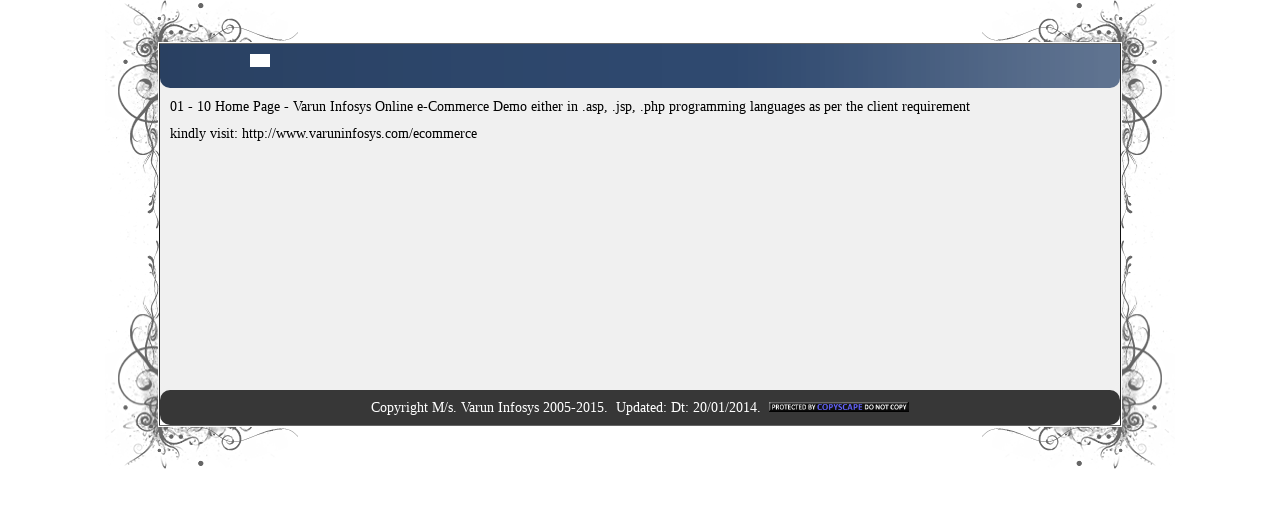

--- FILE ---
content_type: text/html; charset=utf-8
request_url: https://varuninfosys.in/services/shopping-store-ecommerce/
body_size: 5590
content:
<html lang="hi-IN">
<head>
  <meta name="viewport" content="width=device-width, initial-scale=1">
<meta http-equiv="content-type" content="text/html; charset=utf-8">
  <title>Shopping Store - Ecommerce - varun infosys cloud servers php jsp asp software development android application development varun Infosys online services java, .net, php software application stpi msme pavilion award bangalore ite biz 2013 award winning company varun infosys vijayawada</title>
  <meta name="description" content="Reliable and affordable web hosting and supplementary services. Varun Infosys, Vijayawada IT Park STPI, Vijayawada Software Development Company web designing web hosting software development erp software">
  <meta name="keywords" content="hosting,provider,web,domain,support,reselling,shop,store Varun Infosys, Vijayawada IT Park STPI, Vijayawada Software Development Company web designing web hosting software development erp software">
  <link rel="stylesheet" type="text/css" href="../../css/style.css?template=generic">
  <script language="JavaScript" type="text/javascript" src="../../js/style-fix.js"></script>
  <script language="JavaScript" type="text/javascript" src="../../js/css_browser_selector.js"></script>
  <link type="text/css" href="../../css/navigation-04695303-cdae-2ed3-ec35-98751bac6b73.css?template=generic" rel="stylesheet">
  <style type="text/css"></style>
  <style type="text/css">
  /*<![CDATA[*/
  #watermark {-webkit-border-radius:10px 10px 10px 10px;-moz-border-radius:10px 10px 10px 10px;border-radius:10px 10px 10px 10px;}
  .content {-webkit-border-radius:0 0 10px 10px;-moz-border-radius:0 0 10px 10px;border-radius:0 0 10px 10px;}
  .column1 {-webkit-border-radius:10px 0 0 10px;-moz-border-radius:10px 0 0 10px;border-radius:10px 0 0 10px;}
  .column2 {-webkit-border-radius:0 10px 10px 0;-moz-border-radius:0 10px 10px 0;border-radius:0 10px 10px 0;}
  .header {-webkit-border-radius:0 0 10px 10px;-moz-border-radius:0 0 10px 10px;border-radius:0 0 10px 10px;}
  .footer {-webkit-border-radius:10px 10px 10px 10px;-moz-border-radius:10px 10px 10px 10px;border-radius:10px 10px 10px 10px;}
  #content .container-content-inner {padding-bottom: 10px}
  #column1 .container-content-inner {padding-bottom: 10px}
  #column1 .container-content-inner {padding-top: 10px}
  #column2 .container-content-inner {padding-bottom: 10px}
  #column2 .container-content-inner {padding-top: 10px}
  #header .widget-header:last-child .widget-content{-webkit-border-bottom-right-radius: 10px;-moz-border-radius-bottomright: 10px;border-bottom-right-radius: 10px;-webkit-border-bottom-left-radius: 10px;-moz-border-radius-bottomleft: 10px;border-bottom-left-radius: 10px;}
  #header .widget-navigation .widget-content {padding-right: 10px}
  #header .widget-navigation .widget-content {padding-left: 10px}
  #footer .widget-navigation .widget-content {padding-right: 10px}
  #footer .widget-navigation .widget-content {padding-left: 10px}
  /*]]>*/
  </style>
  <script type="text/javascript" src="../../components/jquery/jquery.js?ac=1390048212"></script>
  <script type="text/javascript" src="../../js/helpers.js?ac=1390048212"></script>
  <link rel="shortcut icon" href="../../favicon.ico">
  <script type="text/javascript">
  //<![CDATA[
  var siteBuilderJs = jQuery.noConflict(true);
  //]]>
  </script>
  <script type="text/javascript">
  //<![CDATA[
  siteBuilderJs.startFixHeightColumns();
  //]]>
  </script>
  <link rel="schema.DC" href="https://purl.org/dc/elements/1.1/">
  <link rel="schema.DCTERMS" href="https://purl.org/dc/terms/">
  <meta name="DC.title" lang="en" content="home - Varun Infosys, Vijayawada IT Park STPI, Vijayawada Software Development Company web designing web hosting software development erp software">
  <meta name="DC.creator" content="Ln.G.Vimal Kumar">
  <meta name="DC.subject" lang="en" content="Varun Infosys Online Services Java Application Development; .Net Application Development; C++ Application Development; PHP Application Development; CRM ( Customer Relationship Management); Data Base Management Software">
  <meta name="DC.description" lang="en" content="Varun Infosys Online Services Java Application Development, .Net Application Development, C++ Application Development, PHP Application Development, CRM ( Customer Relationship Management), Data Base Management Software">
  <meta name="DC.publisher" content="Ln.G.Vimal Kumar">
  <meta name="DC.contributor" content="Ln.G.Vimal Kumar">
  <meta name="DC.date" content="25/07/2013">
  <meta name="DC.type" scheme="DCTERMS.DCMIType" content="Text">
  <meta name="DC.format" content="text/html">
  <meta name="DC.format" content="42947 bytes">
  <meta name="DC.identifier" scheme="DCTERMS.URI" content="https://varuninfosys.in">
  <meta name="DC.source" scheme="DCTERMS.URI" content="Ln.G.Vimal Kumar CEO">
  <meta name="DC.language" scheme="DCTERMS.ISO639-2" content="CEO">
</head>
<body id="template" class="background10-white background">  <ins data-ad-channel="b1abb8ba140ddacf357f0dd10203906a" data-biqdiq-init></ins>

  <div class="site-frame">
    <div id="wrapper" class="container-content external-border1-black">
      <div class="external-top">
        <div>
          <div>
            <div>
              <div></div>
            </div>
          </div>
        </div>
      </div>
      <div class="external-side-left">
        <div class="external-side-left-top">
          <div class="external-side-left-bottom">
            <div class="external-side-right">
              <div class="external-side-right-top">
                <div class="external-side-right-bottom">
                  <div id="watermark" class="pageContentText border-none">
                    <div id="watermark-content" class="container-content">
                      <div id="layout">
                        <div id="header" class="header background24-black background border-none">
                          <div id="header-top" class="top">
                            <div>
                              <div></div>
                            </div>
                          </div>
                          <div id="header-side" class="side">
                            <div id="header-side2" class="side2">
                              <div class="container-content">
                                <div id="header-content">
                                  <div class="container-content-inner" id="header-content-inner">
                                    <div id="widget-c214ad39-2649-2e7f-675b-83c4a906932e" class="widget widget-site-logo">
                                      <div class="widget-content" style="text-align: left;">
                                        <a href="../../"></a>
                                      </div>
                                    </div>
                                    <div class="widget widget-navigation" id="widget-04695303-cdae-2ed3-ec35-98751bac6b73">
                                      <div class="widget-content">
                                        <ul class="navigation" id="navigation-04695303-cdae-2ed3-ec35-98751bac6b73">
                                          <li class=""><a href="../../home/"><span class="navigation-item-bullet">></span> <span class="navigation-item-text">home</span></a></li>
                                          <li class="navigation-item-expand">
                                            <a href="../../about-us/"><span class="navigation-item-bullet">></span> <span class="navigation-item-text">About Us</span></a>
                                            <ul>
                                              <li class="navigation-item-expand">
                                                <a href="../../about-us/overview/"><span class="navigation-item-bullet">></span> <span class="navigation-item-text">Overview</span></a>
                                                <ul>
                                                  <li class=""><a href="../../about-us/overview/vision/"><span class="navigation-item-bullet">></span> <span class="navigation-item-text">Vision</span></a></li>
                                                  <li class=""><a href="../../about-us/overview/mis/"><span class="navigation-item-bullet">></span> <span class="navigation-item-text">Mission</span></a></li>
                                                  <li class=""><a href="../../about-us/overview/values-and-beliefs/"><span class="navigation-item-bullet">></span> <span class="navigation-item-text">Values and Beliefs</span></a></li>
                                                  <li class=""><a href="../../about-us/overview/work-culture/"><span class="navigation-item-bullet">></span> <span class="navigation-item-text">Work Culture</span></a></li>
                                                </ul>
                                              </li>
                                              <li class=""><a href="../../about-us/leadership/"><span class="navigation-item-bullet">></span> <span class="navigation-item-text">Leadership</span></a></li>
                                              <li class=""><a href="../../about-us/ceo-desk/"><span class="navigation-item-bullet">></span> <span class="navigation-item-text">CEO Desk</span></a></li>
                                              <li class=""><a href="../../about-us/infrastructure/"><span class="navigation-item-bullet">></span> <span class="navigation-item-text">Infrastructure</span></a></li>
                                              <li class=""><a href="../../about-us/awards-achievements/"><span class="navigation-item-bullet">></span> <span class="navigation-item-text">Awards & Achievements</span></a></li>
                                              <li class=""><a href="../../about-us/team-members/"><span class="navigation-item-bullet">></span> <span class="navigation-item-text">Team Members</span></a></li>
                                              <li class=""><a href="../../about-us/investorcentre/"><span class="navigation-item-bullet">></span> <span class="navigation-item-text">Investor Centre</span></a></li>
                                              <li class=""><a href="../../about-us/sustainability/"><span class="navigation-item-bullet">></span> <span class="navigation-item-text">Sustainability</span></a></li>
                                              <li class=""><a href="../../about-us/application-management/"><span class="navigation-item-bullet">></span> <span class="navigation-item-text">Application Management</span></a></li>
                                              <li class=""><a href="../../about-us/application-maintenance/"><span class="navigation-item-bullet">></span> <span class="navigation-item-text">Application Maintenance</span></a></li>
                                            </ul>
                                          </li>
                                          <li class="navigation-item-expand">
                                            <a href="../../green-innovation/"><span class="navigation-item-bullet">></span> <span class="navigation-item-text">Green Innovation</span></a>
                                            <ul>
                                              <li class=""><a href="../../green-innovation/the-varun-infosys-advantage/"><span class="navigation-item-bullet">></span> <span class="navigation-item-text">The Varun Infosys Advantage</span></a></li>
                                              <li class=""><a href="../../green-innovation/business-associates/"><span class="navigation-item-bullet">></span> <span class="navigation-item-text">Business Associates</span></a></li>
                                              <li class=""><a href="../../green-innovation/direct-sales-associate/"><span class="navigation-item-bullet">></span> <span class="navigation-item-text">Direct Sales Associate</span></a></li>
                                              <li class=""><a href="../../green-innovation/sales-marketing-and-alliances/"><span class="navigation-item-bullet">></span> <span class="navigation-item-text">Sales, Marketing and Alliances</span></a></li>
                                              <li class=""><a href="../../green-innovation/e-commerce-enabled/"><span class="navigation-item-bullet">></span> <span class="navigation-item-text">E-commerce Enabled</span></a></li>
                                            </ul>
                                          </li>
                                          <li class="navigation-item-expand">
                                            <a href="../../products/"><span class="navigation-item-bullet">></span> <span class="navigation-item-text">Products</span></a>
                                            <ul>
                                              <li class=""><a href="../../products/cloud-servers-registeted-users/"><span class="navigation-item-bullet">></span> <span class="navigation-item-text">Cloud Servers - Registered Users</span></a></li>
                                              <li class="navigation-item-expand">
                                                <a href="../../products/web-designing/"><span class="navigation-item-bullet">></span> <span class="navigation-item-text">Web Designing</span></a>
                                                <ul>
                                                  <li class=""><a href="../../products/web-designing/edu-portals-only/"><span class="navigation-item-bullet">></span> <span class="navigation-item-text">Edu-Portals Only</span></a></li>
                                                </ul>
                                              </li>
                                              <li class=""><a href="../../products/web-architecture-design/"><span class="navigation-item-bullet">></span> <span class="navigation-item-text">Web Architecture & Design</span></a></li>
                                              <li class=""><a href="../../products/digital-strategy-market/"><span class="navigation-item-bullet">></span> <span class="navigation-item-text">Digital Strategy & Marketing</span></a></li>
                                              <li class=""><a href="../../products/logo-design/"><span class="navigation-item-bullet">></span> <span class="navigation-item-text">Logo Design</span></a></li>
                                              <li class=""><a href="../../products/search-engine-optimization-seo/"><span class="navigation-item-bullet">></span> <span class="navigation-item-text">Search Engine Optimization (SEO)</span></a></li>
                                              <li class=""><a href="../../products/google-analytics/"><span class="navigation-item-bullet">></span> <span class="navigation-item-text">Google Analytics</span></a></li>
                                              <li class=""><a href="../../products/search-engine-marketing/"><span class="navigation-item-bullet">></span> <span class="navigation-item-text">Search Engine Marketing</span></a></li>
                                              <li class=""><a href="../../products/digital-content-strategy/"><span class="navigation-item-bullet">></span> <span class="navigation-item-text">Digital Content Strategy</span></a></li>
                                              <li class=""><a href="../../products/jewelry-accountancy-software/"><span class="navigation-item-bullet">></span> <span class="navigation-item-text">Jewelry Accountancy software</span></a></li>
                                              <li class=""><a href="../../products/accounting-software-products/"><span class="navigation-item-bullet">></span> <span class="navigation-item-text">Accounting Software Products</span></a></li>
                                            </ul>
                                          </li>
                                          <li class="childselected navigation-item-expand">
                                            <a href="../../services/"><span class="navigation-item-bullet">></span> <span class="navigation-item-text">Services</span></a>
                                            <ul>
                                              <li class=""><a href="../../services/java-application-development/"><span class="navigation-item-bullet">></span> <span class="navigation-item-text">Java Application Development</span></a></li>
                                              <li class=""><a href="../../services/net-application-development/"><span class="navigation-item-bullet">></span> <span class="navigation-item-text">.Net Application Development</span></a></li>
                                              <li class=""><a href="../../services/c-application-development/"><span class="navigation-item-bullet">></span> <span class="navigation-item-text">C++ Application Development</span></a></li>
                                              <li class=""><a href="../../services/php-application-development/"><span class="navigation-item-bullet">></span> <span class="navigation-item-text">PHP Application Development</span></a></li>
                                              <li class=""><a href="../../services/crm-customer-relationship-management/"><span class="navigation-item-bullet">></span> <span class="navigation-item-text">CRM [Customer Relationship Management]</span></a></li>
                                              <li class=""><a href="../../services/hospital-management-softwares/"><span class="navigation-item-bullet">></span> <span class="navigation-item-text">Hospital Management Softwares</span></a></li>
                                              <li class=""><a href="../../services/data-base-management-software/"><span class="navigation-item-bullet">></span> <span class="navigation-item-text">Data Base Management Software</span></a></li>
                                              <li class=""><a href="../../services/management-information-system-software/"><span class="navigation-item-bullet">></span> <span class="navigation-item-text">Management Information System Software</span></a></li>
                                              <li class=""><a href="../../services/gps-vehicle-tracking/"><span class="navigation-item-bullet">></span> <span class="navigation-item-text">GPS Vehicle Tracking</span></a></li>
                                              <li class=""><a href="../../services/bio-metric-software/"><span class="navigation-item-bullet">></span> <span class="navigation-item-text">Bio-metric Software</span></a></li>
                                              <li class=""><a href="../../services/bulk-sms-software/"><span class="navigation-item-bullet">></span> <span class="navigation-item-text">Bulk SMS Software</span></a></li>
                                              <li class=""><a href="../../services/finger-print-technology/"><span class="navigation-item-bullet">></span> <span class="navigation-item-text">Finger Print Technology</span></a></li>
                                              <li class=""><a href="../../services/erp/"><span class="navigation-item-bullet">></span> <span class="navigation-item-text">ERP</span></a></li>
                                              <li class=""><a href="../../services/attendance-management-system/"><span class="navigation-item-bullet">></span> <span class="navigation-item-text">Attendance Management System</span></a></li>
                                              <li class=""><a href="../../services/college-management-system/"><span class="navigation-item-bullet">></span> <span class="navigation-item-text">College Management System</span></a></li>
                                              <li class=""><a href="../../services/android-application-development/"><span class="navigation-item-bullet">></span> <span class="navigation-item-text">Android Application Development</span></a></li>
                                              <li class=""><a href="../../services/erp-billing-software/"><span class="navigation-item-bullet">></span> <span class="navigation-item-text">ERP - Billing Software</span></a></li>
                                              <li class=""><a href="../../services/event-management-software/"><span class="navigation-item-bullet">></span> <span class="navigation-item-text">Event Management Software</span></a></li>
                                              <li class=""><a href="../../services/power-management-software/"><span class="navigation-item-bullet">></span> <span class="navigation-item-text">Power Management Software</span></a></li>
                                              <li class=""><a href="../../services/anti-virus-software-developme/"><span class="navigation-item-bullet">></span> <span class="navigation-item-text">Anti Virus Software Development</span></a></li>
                                              <li class=""><a href="../../services/bpo-management-software/"><span class="navigation-item-bullet">></span> <span class="navigation-item-text">BPO Management Software</span></a></li>
                                              <li class="selected"><a href="../../services/shopping-store-ecommerce/"><span class="navigation-item-bullet">></span> <span class="navigation-item-text">Shopping Store - Ecommerce</span></a></li>
                                              <li class=""><a href="../../services/vehicle-tracking/"><span class="navigation-item-bullet">></span> <span class="navigation-item-text">Vehicle Tracking</span></a></li>
                                              <li class=""><a href="../../services/iphone-mobile-applications/"><span class="navigation-item-bullet">></span> <span class="navigation-item-text">IPhone Mobile Applications</span></a></li>
                                              <li class=""><a href="../../services/interactive-english-softwares/"><span class="navigation-item-bullet">></span> <span class="navigation-item-text">Interactive English Softwares</span></a></li>
                                              <li class=""><a href="../../services/web-hosting-cloud-servers/"><span class="navigation-item-bullet">></span> <span class="navigation-item-text">Web Hosting & Cloud Servers</span></a></li>
                                              <li class=""><a href="../../services/reseller-hosting/"><span class="navigation-item-bullet">></span> <span class="navigation-item-text">Reseller Hosting</span></a></li>
                                              <li class=""><a href="../../services/html-tagging-software/"><span class="navigation-item-bullet">></span> <span class="navigation-item-text">HTML Tagging Software</span></a></li>
                                              <li class=""><a href="../../services/on-going-projects/"><span class="navigation-item-bullet">></span> <span class="navigation-item-text">On Going Projects</span></a></li>
                                              <li class=""><a href="../../services/projects-info/"><span class="navigation-item-bullet">></span> <span class="navigation-item-text">Projects Info</span></a></li>
                                              <li class=""><a href="../../services/sms/"><span class="navigation-item-bullet">></span> <span class="navigation-item-text">SMS</span></a></li>
                                            </ul>
                                          </li>
                                          <li class="navigation-item-expand">
                                            <a href="../../careers/"><span class="navigation-item-bullet">></span> <span class="navigation-item-text">Careers</span></a>
                                            <ul>
                                              <li class=""><a href="../../careers/andriod-developer/"><span class="navigation-item-bullet">></span> <span class="navigation-item-text">Android Developer</span></a></li>
                                              <li class=""><a href="../../careers/sr-java-developer/"><span class="navigation-item-bullet">></span> <span class="navigation-item-text">Sr.Java Developer</span></a></li>
                                              <li class=""><a href="../../careers/jr-php-developer/"><span class="navigation-item-bullet">></span> <span class="navigation-item-text">Jr.PHP Developer</span></a></li>
                                              <li class=""><a href="../../careers/sr-php-developer/"><span class="navigation-item-bullet">></span> <span class="navigation-item-text">Sr.PHP Developer</span></a></li>
                                              <li class=""><a href="../../careers/sr-dot-net-developer/"><span class="navigation-item-bullet">></span> <span class="navigation-item-text">Sr.DOT NET Developer</span></a></li>
                                              <li class=""><a href="../../careers/java-j2ee-architec/"><span class="navigation-item-bullet">></span> <span class="navigation-item-text">Java/J2EE Architect</span></a></li>
                                              <li class=""><a href="../../careers/technical-project-manager/"><span class="navigation-item-bullet">></span> <span class="navigation-item-text">Technical Project Manager</span></a></li>
                                              <li class=""><a href="../../careers/application-designer-developer-c-linux/"><span class="navigation-item-bullet">></span> <span class="navigation-item-text">Application Designer/ Developer (C++,Linux)</span></a></li>
                                              <li class=""><a href="../../careers/talentacquisition/"><span class="navigation-item-bullet">></span> <span class="navigation-item-text">Talent acquisition</span></a></li>
                                              <li class="navigation-item-expand">
                                                <a href="../../careers/internship/"><span class="navigation-item-bullet">></span> <span class="navigation-item-text">Internship</span></a>
                                                <ul>
                                                  <li class=""><a href="../../careers/internship/internship-sucess/"><span class="navigation-item-bullet">></span> <span class="navigation-item-text">Internship-Sucess</span></a></li>
                                                </ul>
                                              </li>
                                              <li class=""><a href="../../careers/fraudalert/"><span class="navigation-item-bullet">></span> <span class="navigation-item-text">Fraud Alert</span></a></li>
                                              <li class=""><a href="../../careers/annexure-ii-joining-formalities/"><span class="navigation-item-bullet">></span> <span class="navigation-item-text">Annexure II (Joining Formalities)</span></a></li>
                                              <li class=""><a href="../../careers/varun-infosys-consultancy-wing/"><span class="navigation-item-bullet">></span> <span class="navigation-item-text">varun infosys consultancy wing</span></a></li>
                                            </ul>
                                          </li>
                                          <li class="navigation-item-expand">
                                            <a href="../../support/"><span class="navigation-item-bullet">></span> <span class="navigation-item-text">Support</span></a>
                                            <ul>
                                              <li class=""><a href="../../support/ats/"><span class="navigation-item-bullet">></span> <span class="navigation-item-text">ATS</span></a></li>
                                              <li class=""><a href="../../support/support-ticket-system-only-for-registered-users/"><span class="navigation-item-bullet">></span> <span class="navigation-item-text">Support Ticket System Only for Registered Users</span></a></li>
                                              <li class=""><a href="../../support/blog/"><span class="navigation-item-bullet">></span> <span class="navigation-item-text">Blog</span></a></li>
                                              <li class=""><a href="../../support/online-web-messenger-only-for-registered-users/"><span class="navigation-item-bullet">></span> <span class="navigation-item-text">Online Web Messenger Only for Registered Users</span></a></li>
                                            </ul>
                                          </li>
                                          <li class=""><a href="../../downloads/"><span class="navigation-item-bullet">></span> <span class="navigation-item-text">Downloads</span></a></li>
                                          <li class="navigation-item-expand">
                                            <a href="../../press/"><span class="navigation-item-bullet">></span> <span class="navigation-item-text">Press</span></a>
                                            <ul>
                                              <li class=""><a href="../../press/01-office-inaugration-function/"><span class="navigation-item-bullet">></span> <span class="navigation-item-text">01. Office Inauguration Function</span></a></li>
                                              <li class=""><a href="../../press/02-eindia2013-edu-summit-2013-hicc-novatel/"><span class="navigation-item-bullet">></span> <span class="navigation-item-text">02. eIndia2013 edu Summit 2013 HICC Novatel</span></a></li>
                                              <li class=""><a href="../../press/bangalore-ite-expo-2013/"><span class="navigation-item-bullet">></span> <span class="navigation-item-text">03. Bangalore ITE 2013</span></a></li>
                                              <li class=""><a href="../../press/stpi-msme-pavilion-award-2013/"><span class="navigation-item-bullet">></span> <span class="navigation-item-text">STPI MSME Pavilion Award 2013</span></a></li>
                                              <li class=""><a href="../../press/05-brochure-of-m-s-varun-infosys-iis-product-launch/"><span class="navigation-item-bullet">></span> <span class="navigation-item-text">05. Brochure of M/s. Varun Infosys & IIS Product Launch</span></a></li>
                                            </ul>
                                          </li>
                                          <li class="navigation-item-expand">
                                            <a href="../../clients/"><span class="navigation-item-bullet">></span> <span class="navigation-item-text">Clients</span></a>
                                            <ul>
                                              <li class=""><a href="../../clients/client-speak-dr-k-abhishek/"><span class="navigation-item-bullet">></span> <span class="navigation-item-text">Client Speak -Dr.K.Abhishek</span></a></li>
                                            </ul>
                                          </li>
                                          <li class="navigation-item-expand">
                                            <a href="../../contactus/"><span class="navigation-item-bullet">></span> <span class="navigation-item-text">Contact Us</span></a>
                                            <ul>
                                              <li class=""><a href="../../contactus/vijayawada/"><span class="navigation-item-bullet">></span> <span class="navigation-item-text">Vijayawada</span></a></li>
                                              <li class=""><a href="../../contactus/hyderabad/"><span class="navigation-item-bullet">></span> <span class="navigation-item-text">Hyderabad</span></a></li>
                                              <li class=""><a href="../../contactus/bangalore/"><span class="navigation-item-bullet">></span> <span class="navigation-item-text">Bangalore</span></a></li>
                                            </ul>
                                          </li>
                                        </ul>
                                      </div>
                                    </div>
                                    <div class="widget widget-script" id="widget-52c21b2f-01d3-9275-31a3-df6efb7c0fec">
                                      <div class="widget-content">
                                        <script type="text/javascript">
                                        //<![CDATA[
                                        _atrk_opts = { atrk_acct:"pOZii1agq800OY", domain:"varuninfosys.in",dynamic: true};
                                        (function() { var as = document.createElement('script'); as.type = 'text/javascript'; as.async = true; as.src = "https://d31qbv1cthcecs.cloudfront.net/atrk.js"; var s = document.getElementsByTagName('script')[0];s.parentNode.insertBefore(as, s); })();
                                        //]]>
                                        </script> <noscript><img src="https://d5nxst8fruw4z.cloudfront.net/atrk.gif?account=pOZii1agq800OY" style="display:none" height="1" width="1" alt=""></noscript> 
                                        <script type="text/javascript" src="//s7.addthis.com/js/300/addthis_widget.js#pubid=ra-520c9f7005985cde"></script> 
                                        <script type="text/javascript">
                                        //<![CDATA[


                                        addthis.layers({
                                        'theme' : 'transparent',
                                        'share' : {
                                        'position' : 'left',
                                        'numPreferredServices' : 5
                                        }, 
                                        'follow' : {
                                        'services' : [
                                        {'service': 'facebook', 'id': 'guntagani.kumar'},
                                        {'service': 'twitter', 'id': '1varuninfosys'},
                                        {'service': 'linkedin', 'id': 'vimalkumarguntagani'},
                                        {'service': 'google_follow', 'id': '112417119791879716587'}
                                        ]
                                        },  
                                        'whatsnext' : {},  
                                        'recommended' : {
                                        'title': 'Recommended for you:'
                                        } 
                                        });
                                        //]]>
                                        </script>
                                      </div>
                                    </div>
                                  </div>
                                </div>
                              </div>
                            </div>
                          </div>
                          <div id="header-bottom" class="bottom">
                            <div>
                              <div></div>
                            </div>
                          </div>
                        </div>
                        <div id="columns">
                          <div id="content" class="content border-none">
                            <div id="content-top" class="top">
                              <div>
                                <div></div>
                              </div>
                            </div>
                            <div id="content-side" class="side">
                              <div id="content-side2" class="side2">
                                <div class="container-content">
                                  <div id="content-content">
                                    <div class="container-content-inner" id="content-content-inner">
                                      <div id="widget-5c0f93f9-2a6b-7d2c-b854-1dac3b2be985" class="widget widget-pagecontent">
                                        <div class="widget-content">
                                          <div class="widget widget-text" id="widget-61538649-5812-567a-af81-56c91357c3d0">
                                            <div class="widget-content">
                                              <p><span>01 - 10 Home Page - Varun Infosys Online e-Commerce Demo either in .asp, .jsp, .php programming languages as per the client requirement</span></p>
                                              <p>kindly visit: http://www.varuninfosys.com/ecommerce</p>
                                            </div>
                                          </div>
                                        </div>
                                      </div>
                                    </div>
                                  </div>
                                </div>
                              </div>
                            </div>
                            <div id="content-bottom" class="bottom">
                              <div>
                                <div></div>
                              </div>
                            </div>
                          </div>
                        </div>
                      </div>
                      <div id="footer-wrapper">
                        <div id="footer" class="footer border-none">
                          <div id="footer-top" class="top">
                            <div>
                              <div></div>
                            </div>
                          </div>
                          <div id="footer-side" class="side">
                            <div id="footer-side2" class="side2">
                              <div class="container-content">
                                <div id="footer-content">
                                  <div class="container-content-inner" id="footer-content-inner">
                                    <div class="widget widget-text" id="widget-8c1bd7b0-72d0-8222-e21e-86d706902176">
                                      <div class="widget-content">
                                        <div class="block">
                                          <p style="text-align: center;"><span style="font-size: 14px; line-height: 1.42;">Copyright M/s. Varun Infosys 2005-2015.  Updated: Dt: 20/01/2014.  <img title="M/s. VARUN INFOSYS, is a Software Development Company, Protected by Copyscape Plagiarism Checker - Do not copy content from this page." src="http://banners.copyscape.com/images/cs-bk-3d-234x16.gif" alt="M/s. VARUN INFOSYS, is a Software Development Company, Protected by Copyscape Plagiarism Checker - Do not copy content from this page." width="140" height="10" border="0"></span></p>
                                        </div>
                                      </div>
                                    </div>
                                  </div>
                                </div>
                              </div>
                            </div>
                          </div>
                          <div id="footer-bottom" class="bottom">
                            <div>
                              <div></div>
                            </div>
                          </div>
                        </div>
                      </div>
                    </div>
                  </div>
                </div>
              </div>
            </div>
          </div>
        </div>
      </div>
      <div class="external-bottom">
        <div>
          <div>
            <div>
              <div></div>
            </div>
          </div>
        </div>
      </div>
    </div>
  </div>
  <script type="text/javascript" src="../../js/anti_cache.js?ac=1390048212"></script>
<script defer src="https://static.cloudflareinsights.com/beacon.min.js/vcd15cbe7772f49c399c6a5babf22c1241717689176015" integrity="sha512-ZpsOmlRQV6y907TI0dKBHq9Md29nnaEIPlkf84rnaERnq6zvWvPUqr2ft8M1aS28oN72PdrCzSjY4U6VaAw1EQ==" data-cf-beacon='{"version":"2024.11.0","token":"f2e1564dbeb145f7b91dc0b4e1761faf","r":1,"server_timing":{"name":{"cfCacheStatus":true,"cfEdge":true,"cfExtPri":true,"cfL4":true,"cfOrigin":true,"cfSpeedBrain":true},"location_startswith":null}}' crossorigin="anonymous"></script>
</body>
</html>


--- FILE ---
content_type: text/css;charset=UTF-8
request_url: https://varuninfosys.in/css/style.css?template=generic
body_size: 6004
content:
.separators6-horizontal {
	height: 10px;
	background-image: url("../images/separator6.png?template=generic");
}

.separators6-vertical {
	width: 10px;
	background-image: url("../images/separator6.png?template=generic");
}.separators4-horizontal {
	height: 16px;
	background-image: url("../images/separator4.png?template=generic");
}

.separators4-vertical {
	width: 16px;
	background-image: url("../images/separator4.png?template=generic");
}.separators9-horizontal {
	height: 24px;
	background-image: url("../images/separator9.png?template=generic");
}

.separators9-vertical {
	width: 16px;
	background-image: url("../images/separator9.png?template=generic");
}.separators2-horizontal {
	height: 10px;
	background-image: url("../images/separator2.png?template=generic");
}

.separators2-vertical {
	width: 10px;
	background-image: url("../images/separator2.png?template=generic");
}.separators7-horizontal {
	height: 16px;
	background-image: url("../images/separator7.png?template=generic");
}

.separators7-vertical {
	width: 16px;
	background-image: url("../images/separator7.png?template=generic");
}.separators1-horizontal {
	height: 1px;
	background-image: url("../images/separator1.png?template=generic");
}

.separators1-vertical {
	width: 1px;
	background-image: url("../images/separator1.png?template=generic");
}.separators5-horizontal {
	height: 1px;
	background-image: url("../images/separator5.png?template=generic");
}

.separators5-vertical {
	width: 1px;
	background-image: url("../images/separator5.png?template=generic");
}.separators10-horizontal {
	height: 10px;
	background-image: url("../images/separator10.png?template=generic");
}

.separators10-vertical {
	width: 10px;
	background-image: url("../images/separator10.png?template=generic");
}.separators3-horizontal {
	height: 16px;
	background-image: url("../images/separator3.png?template=generic");
}

.separators3-vertical {
	width: 16px;
	background-image: url("../images/separator3.png?template=generic");
}.separators8-horizontal {
	height: 18px;
	background-image: url("../images/separator8.png?template=generic");
}

.separators8-vertical {
	width: 18px;
	background-image: url("../images/separator8.png?template=generic");
}.background5-white {
	background-image: url('../images/background5-white.png?template=generic');
}
.background2-black {
	background-image: url('../images/background2-black.png?template=generic');
}
.background17-black {
	background-image: url('../images/background17-black.png?template=generic');
}
.background25-black {
	background-image: url('../images/background25-black.png?template=generic');
}
.background5-black {
	background-image: url('../images/background5-black.png?template=generic');
}
.background8-white {
	background-image: url('../images/background8-white.png?template=generic');
}
.background9-white {
	background-image: url('../images/background9-white.png?template=generic');
}
.background20-black {
	background-image: url('../images/background20-black.png?template=generic');
}
.background20-white {
	background-image: url('../images/background20-white.png?template=generic');
}
.background11-white {
	background-image: url('../images/background11-white.png?template=generic');
}
.background10-white {
	background-image: url('../images/background10-white.png?template=generic');
}
.background18-white {
	background-image: url('../images/background18-white.png?template=generic');
}
.background12-white {
	background-image: url('../images/background12-white.png?template=generic');
}
.background24-white {
	background-image: url('../images/background24-white.png?template=generic');
}
.background12-black {
	background-image: url('../images/background12-black.png?template=generic');
}
.background10-black {
	background-image: url('../images/background10-black.png?template=generic');
}.background19-black {
	background-image: url('../images/background19-black.png?template=generic');
}
.background7-white {
	background-image: url('../images/background7-white.png?template=generic');
}
.background13-white {
	background-image: url('../images/background13-white.png?template=generic');
}
.background22-black {
	background-image: url('../images/background22-black.png?template=generic');
}
.background15-white {
	background-image: url('../images/background15-white.png?template=generic');
}
.background4-white {
	background-image: url('../images/background4-white.png?template=generic');
}
.background25-white {
	background-image: url('../images/background25-white.png?template=generic');
}
.background18-black {
	background-image: url('../images/background18-black.png?template=generic');
}
.background14-black {
	background-image: url('../images/background14-black.png?template=generic');
}
.background22-white {
	background-image: url('../images/background22-white.png?template=generic');
}
.background2-white {
	background-image: url('../images/background2-white.png?template=generic');
}
.background21-white {
	background-image: url('../images/background21-white.png?template=generic');
}
.background19-white {
	background-image: url('../images/background19-white.png?template=generic');
}
.background9-black {
	background-image: url('../images/background9-black.png?template=generic');
}
.background13-black {
	background-image: url('../images/background13-black.png?template=generic');
}
.background7-black {
	background-image: url('../images/background7-black.png?template=generic');
}
.background15-black {
	background-image: url('../images/background15-black.png?template=generic');
}
.background11-black {
	background-image: url('../images/background11-black.png?template=generic');
}
.background8-black {
	background-image: url('../images/background8-black.png?template=generic');
}
.background23-white {
	background-image: url('../images/background23-white.png?template=generic');
}
.background3-black {
	background-image: url('../images/background3-black.png?template=generic');
}
.background17-white {
	background-image: url('../images/background17-white.png?template=generic');
}
.background23-black {
	background-image: url('../images/background23-black.png?template=generic');
}
.background4-black {
	background-image: url('../images/background4-black.png?template=generic');
}
.background6-black {
	background-image: url('../images/background6-black.png?template=generic');
}
.background16-black {
	background-image: url('../images/background16-black.png?template=generic');
}
.background21-black {
	background-image: url('../images/background21-black.png?template=generic');
}
.background3-white {
	background-image: url('../images/background3-white.png?template=generic');
}
.background14-white {
	background-image: url('../images/background14-white.png?template=generic');
}
.background24-black {
	background-image: url('../images/background24-black.png?template=generic');
}
.background16-white {
	background-image: url('../images/background16-white.png?template=generic');
}
.background6-white {
	background-image: url('../images/background6-white.png?template=generic');
}
/* = ExtJs styles =
------------------------------------------------------------------------------ */

/*  don't change for compatibility with editor */
html, body, div, dl, dt, dd, ul, ol, li, h1, h2, h3, h4, h5, h6, pre, form, fieldset, input, p, blockquote, th, td {
	margin: 0;
	padding: 0;
}

img, body, html {
	border: 0;
}

address, caption, cite, code, dfn, em, strong, th, var {
	font-style: normal;
	font-weight: normal;
}

ol, ul {
	list-style: none;
}

caption, th {
	text-align: left;
}

h1, h2, h3, h4, h5, h6 {
	font-size: 100%;
}

q:before, q:after {
	content: '';
}

/* = Defaults =
------------------------------------------------------------------------------ */

html, body {
	height: 100%;
	overflow: hidden;
}

html.mobile, .mobile body {
	height: auto;
	overflow: visible;
}

@media print {
	html, body {
		height: auto;
		overflow: visible;
	}
}

a img {
	border: 0;
}

input {
	margin: 0;
	padding: 0;
}

table, caption, tbody, tfoot, thead, tr, th, td {
	outline: 0;
	font-size: 100.01%;
}

table {
	border-collapse: collapse;
	border-spacing: 0;
}

:focus {
	outline: 0;
}

.clearfix {
	display: inline-block;
}

.clearfix:after {
	content: ".";
	display: block;
	height: 0;
	clear: both;
	visibility: hidden;
}

.clearfix {
	display: block;
}

* html .clearfix {
	height: 1%;
}

/* Button */
.button {
	height: 24px;
	border: 0;
	cursor: default;
}

.button .l, .button .r {
	width: 5px;
	background-repeat: no-repeat;
}

.button .l {
	background-image: url('../images/button/button-l.png?template=generic');
}

.button .r {
	background-image: url('../images/button/button-r.png?template=generic');
}

.button .m {
	color: #212121;
	font: 11px Tahoma, sans-serif;
	background-image: url('../images/button/button-bg.png?template=generic');
}

.button .m i {
	display: none;
	padding-left: 21px;
	background-position: top center;
	background-repeat: no-repeat;
	line-height: 16px;
}

.button-hover .l {
	background-image: url('../images/button/button-hl.png?template=generic');
}

.button-hover .r {
	background-image: url('../images/button/button-hr.png?template=generic');
}

.button-hover .m {
	background-image: url('../images/button/button-hbg.png?template=generic');
}

.button-active .l {
	background-image: url('../images/button/button-al.png?template=generic');
}

.button-active .r {
	background-image: url('../images/button/button-ar.png?template=generic');
}

.button-active .m {
	background-image: url('../images/button/button-abg.png?template=generic');
}

.remove-button .m i {
	display: inline;
	background-image: url('../images/icons/delete-icon.png?template=generic');
}

.fullsize-button .m i {
	display: inline;
	background-image: url('../images/icons/fullsize-icon.png?template=generic');
	padding-left: 17px;
}

/* List */
.pageContentText {
	line-height: 1.42;
}

.pageContentText li {
	display: list-item;
}

.pageContentText ul, .pageContentText ol {
	margin: 1.12em 0 1.12em 20px;
	padding-left: 20px;
}

.pageContentText ul {
	list-style-type: disc;
}

.pageContentText ul ul {
	list-style-type: circle;
}

.pageContentText ul ul ul {
	list-style-type: square;
}

.pageContentText ol {
	list-style-type: decimal;
}

.pageContentText ol ul, .pageContentText ul ol, .pageContentText ul ul, .pageContentText ol ol {
	margin-top: 0;
	margin-bottom: 0;
}

.pageContentText strong, .pageContentText strong * {
	font-weight: bolder;
}

.pageContentText em, .pageContentText em *, .pageContentText address, .pageContentText address * {
	font-style: italic;
}

.pageContentText .x-btn em, .pageContentText .x-btn em * {
	font-style: normal;
}

/* Heading */
.pageContentText h1 {
	margin: 0;
	padding: .335em 0;
}

.pageContentText h2 {
	margin: 0;
	padding: .375em 0;
}

.pageContentText h3 {
	font-size: 1.17em;
	margin: 0;
	padding: .415em 0;
}

.pageContentText h4, .pageContentText p, .pageContentText blockquote {
	margin: .56em 0;
	padding: 0;
}

.pageContentText h5 {
	font-size: .83em;
	margin: 0;
	padding: .75em 0;
}

.pageContentText h6 {
	font-size: .75em;
	margin: 0;
	padding: .835em 0;
}

/* Table */
.table {
	width: 100%;
	border: 1px solid #808080;
	border-collapse: collapse;
}

.table td {
	border: 1px solid #808080;
	padding: 3px 5px;
}

.pageContentText table {
	font-size: 1em;
	border-collapse: collapse;
	border-spacing: 0;
}

.pageContentText td {
	min-width: 5px;
	padding: 0.1em 0.2em;
}

/* Usability improvement: after insert user can type in every cell of a table */
.pageContentText pre {
	margin: 1em 0;
}

.pageContentText .cleared {
	height: 0;
	line-height: 0;
	font-size: 0;
}

/* Noscript*/
.noscript-warning {
	font: 11px Tahoma, sans-serif;
	color: #6f4f21;
	border: 2px solid #fff;
	-webkit-border-radius: 7px;
	-moz-border-radius: 7px;
	border-radius: 7px;
}

.noscript-warning-inner {
	padding: 0 10px;
	background: #fffec2 url('../images/noscript-warning-bg.png?template=generic') top left repeat-x;
	border: 1px solid #ffb400;
	-webkit-border-radius: 7px;
	-moz-border-radius: 7px;
	border-radius: 7px;
}

.noscript-warning-icon {
	background: transparent url('../images/icons/noscript-warning-icon.png?template=generic') left center no-repeat;
	padding: 8px 0 8px 21px;
}

.noscript-warning a {
	color: #3779ce;
}

/* Form */
.form-item, .form-note {
	margin-bottom: 10px;
}

.form-item .form-item-label {
	display: block;
}

.form-item textarea {
	overflow: auto;
}

.form-item input.error, .form-item textarea.error {
	background-color: #fcc;
}

.form-item label.error {
	padding: 0 0 0 17px;
	background: transparent url('../images/red-warn-small.png?template=generic') 2px 2px no-repeat;
}

.form-item .form-item-textfield, .form-item .form-item-textarea {
	width: 100%;
	box-sizing: border-box;
	-moz-box-sizing: border-box;
	-webkit-box-sizing: border-box;
	-ms-box-sizing: border-box;
}

.form-item .form-item-textarea {
	height: 100px;
}

.form-item .form-item-captcha img {
	display: block;
	margin: 5px 0;
	width: 120px;
	height: 60px;
}

.form-item .form-item-captcha a {
	text-decoration: none;
	border-bottom: 1px dashed;
}

/* Decorations */
.background {
	background-position: top left;
	background-repeat: no-repeat;
	background-size: 100% 100%;
	-o-background-size: 100% 100%;
	-webkit-background-size: 100% 100%;
	-khtml-background-size: 100% 100%;
	-moz-background-size: 100% 100%;
	zoom: 1;
}

.ff3_5 .background, .ie .background {
	background-image: none !important;
}

.ie .background a {
	position: relative;
}

.background-custom {
	background-size: auto;
	-o-background-size: auto;
	-webkit-background-size: auto;
	-khtml-background-size: auto;
	-moz-background-size: auto;
}

.external-top, .external-bottom {
	background-repeat: no-repeat;
}

.external-top div, .external-bottom div {
	background-position: top right;
	background-repeat: no-repeat;
}

.external-top div div, .external-bottom div div {
	background-position: top left;
	background-repeat: no-repeat;
}

.external-top div div div, .external-bottom div div div {
	background-position: top right;
	background-repeat: no-repeat;
}

.external-top div div div div, .external-bottom div div div div {
	background-position: top left;
	background-repeat: repeat-x;
}

.external-side-left, .external-side-right {
	background-repeat: repeat-y;
}

.external-side-left-top, .external-side-left-bottom, .external-side-right-top, .external-side-right-bottom {
	background-repeat: no-repeat;
}

.external-side-left-bottom {
	background-position: bottom left;
}

.external-side-right, .external-side-right-top {
	background-position: top right;
}

.external-side-right-bottom {
	background-position: bottom right;
}

/* = Layout =
------------------------------------------------------------------------------ */

.site-frame {
	position: relative;
	width: 100%;
	height: 100%;
	overflow: auto;
}

#wrapper {
	margin: auto;
}

#layout {
	margin: auto;
}

#header {
	margin: auto;
}

#header-top {
	background-position: top left;
	background-repeat: no-repeat;
}

#header-top div {
	background-position: top right;
	background-repeat: no-repeat;
}

#header-top div div {
	padding: 0;
	background-repeat: repeat-x;
}

#header-side {
	background-repeat: repeat-y;
}

#header-side2 {
	background-position: top right;
	background-repeat: repeat-y;
}

#header-bottom {
	background-position: bottom left;
	background-repeat: no-repeat;
}

#header-bottom div {
	background-position: bottom right;
	background-repeat: no-repeat;
}

#header-bottom div div {
	padding: 0;
	background-position: bottom;
	background-repeat: repeat-x;
}

#header-content {
	background-position: center right;
	background-repeat: no-repeat;
	position: relative;
}

#columns {
	zoom: 1;
	-webkit-box-sizing: border-box;
	-moz-box-sizing: border-box;
	box-sizing: border-box;
}

#columns:after {
	content: ' ';
	clear: both;
	display: block;
	width: 0;
	height: 0;
	overflow: hidden;
	font-size: 0;
}

#column1-top {
	background-position: top left;
	background-repeat: no-repeat;
}

#column1-top div {
	background-position: top right;
	background-repeat: no-repeat;
}

#column1-top div div {
	padding: 0;
	background-repeat: repeat-x;
}

#column1-side {
	background-repeat: repeat-y;
}

#column1-side2 {
	background-position: top right;
	background-repeat: repeat-y;
}

#column1-bottom {
	background-position: bottom left;
	background-repeat: no-repeat;
}

#column1-bottom div {
	background-position: bottom right;
	background-repeat: no-repeat;
}

#column1-bottom div div {
	padding: 0;
	background-position: bottom;
	background-repeat: repeat-x;
}

#column2-top {
	background-position: top left;
	background-repeat: no-repeat;
}

#column2-top div {
	background-position: top right;
	background-repeat: no-repeat;
}

#column2-top div div {
	padding: 0;
	background-repeat: repeat-x;
}

#column2-side {
	background-repeat: repeat-y;
}

#column2-side2 {
	background-position: top right;
	background-repeat: repeat-y;
}

#column2-bottom {
	background-position: bottom left;
	background-repeat: no-repeat;
}

#column2-bottom div {
	background-position: bottom right;
	background-repeat: no-repeat;
}

#column2-bottom div div {
	padding: 0;
	background-position: bottom;
	background-repeat: repeat-x;
}

#content-top {
	background-position: top left;
	background-repeat: no-repeat;
}

#content-top div {
	background-position: top right;
	background-repeat: no-repeat;
}

#content-top div div {
	padding: 0;
	background-repeat: repeat-x;
}

#content-side {
	background-repeat: repeat-y;
}

#content-side2 {
	background-position: top right;
	background-repeat: repeat-y;
}

#content-bottom {
	background-position: bottom left;
	background-repeat: no-repeat;
}

#content-bottom div {
	background-position: bottom right;
	background-repeat: no-repeat;
}

#content-bottom div div {
	padding: 0;
	background-position: bottom;
	background-repeat: repeat-x;
}

#footer-wrapper, #footer {
	margin: auto;
}

#footer-top {
	background-position: top left;
	background-repeat: no-repeat;
}

#footer-top div {
	background-position: top right;
	background-repeat: no-repeat;
}

#footer-top div div {
	padding: 0;
	background-repeat: repeat-x;
}

#footer-side {
	background-repeat: repeat-y;
}

#footer-side2 {
	background-position: top right;
	background-repeat: repeat-y;
}

#footer-bottom {
	background-position: bottom left;
	background-repeat: no-repeat;
}

#footer-bottom div {
	background-position: bottom right;
	background-repeat: no-repeat;
}

#footer-bottom div div {
	padding: 0;
	background-position: bottom;
	background-repeat: repeat-x;
}

#footer-content {
	position: relative;
}

#header-content, #footer-content {
	min-height: 24px;
	height: auto !important;
	height: 24px;
}

.elastic-container {
	width: auto !important;
}

.elastic-container #columns {
	margin: auto;
}

/* = Widgets =
------------------------------------------------------------------------------ */

.widget {
	padding: 5px 10px;
}

.widget-content {
	overflow-x: hidden;
}

.widget .widget-title {
	padding-top: 0;
}

.widget-pagecontent {
	padding: 0;
}

.widget-pagecontent > .widget-content {
	overflow-x: visible;
}

/* Breadcrumbs */
.widget-breadcrumbs div {
	display: inline;
}

.widget-breadcrumbs div.widget-content {
	display: block;
}

.widget-breadcrumbs .icon, .widget-breadcrumbs .icon-with-title {
	display: inline-block;
	vertical-align: middle;
	width: 16px;
	height: 16px;
	background: transparent url("../images/home.gif?template=generic") center left no-repeat;
}

.widget-breadcrumbs .icon-with-title {
	margin: 0 5px 0 0;
}

.widget-breadcrumbs .separator, .widget-breadcrumbs .page {
	display: inline-block;
	vertical-align: middle;
}

.widget-breadcrumbs .separator {
	margin: 0 5px;
}

/* Header */
.widget-header {
	overflow: hidden;
	position: relative;
	padding: 0;
}

.widget-header .widget-content {
	zoom: 1;
}

.header-logo {
	position: absolute;
}

.header-title, .header-subtitle {
	position: absolute;
	white-space: nowrap;
}

.stroke-white {
	text-shadow: -1px -1px 0 #fff, 1px -1px 0 #fff, -1px 1px 0 #fff, 1px 1px 0 #fff;
	filter: progid:DXImageTransform.Microsoft.Glow(color = #ffffff, strength = 2);
}

.stroke-black {
	text-shadow: -1px -1px 0 #000, 1px -1px 0 #000, -1px 1px 0 #000, 1px 1px 0 #000;
	filter: progid:DXImageTransform.Microsoft.Glow(color = #000000, strength = 2);
}

/* Navigation */
.widget-navigation {
	padding: 0;
}

.widget-navigation .widget-content {
	overflow-x: visible;
}

.pageContentText .navigation, .pageContentText .navigation ul {
	margin: 0;
	padding: 0;
	list-style: none;
}

.pageContentText .navigation {
	width: 100%;
	min-height: 24px;
	letter-spacing: -1em;
	font-size: 0;
}

.pageContentText .navigation ul {
	display: none;
	position: absolute;
	left: 0;
	min-width: 100%;
	z-index: 1;
}

.pageContentText .navigation > li {
	display: inline-block;
	vertical-align: top;
	white-space: nowrap;
	letter-spacing: 0;
}

.pageContentText .navigation ul li {
	display: block;
	text-align: left;
}

.pageContentText .navigation li:hover {
	position: relative;
}

.pageContentText .navigation li.navigation-item-expand:hover > ul {
	display: block;
}

.pageContentText .navigation li a {
	display: block;
	padding: 6px 10px 7px;
	text-decoration: none;
	position: relative;
}

.pageContentText .navigation ul ul {
	display: none;
	position: absolute;
	top: 3px;
	left: 100%;
	min-width: 100%;
	margin-left: -3px;
}

.column-left {
	float: left;
}

.column-right {
	float: right;
}

.column .navigation {
	text-align: left !important;
}

.column .navigation li {
	float: none;
	display: block;
	width: auto !important;
	white-space: normal;
}

.column-left .navigation ul {
	top: 3px;
	left: 100%;
	margin-left: -3px;
	min-width: 0;
}

.column-right .navigation ul {
	top: 3px;
	left: auto;
	right: 100%;
	margin-right: -3px;
	min-width: 0;
}

.column-left .navigation ul ul {
	top: 3px;
	left: 100%;
	margin-left: -3px;
	min-width: 0;
}

.column-right .navigation ul ul {
	top: 3px;
	left: auto;
	right: 100%;
	margin-right: -3px;
	min-width: 0;
}

.column .navigation ul li {
	white-space: nowrap;
	line-height: normal !important;
}

.column .navigation li a {
	line-height: normal !important;
	word-wrap: break-word;
}

.navigation-item-bullet {
	display: none;
}

.column .navigation-item-expand > a > .navigation-item-bullet,
.navigation ul .navigation-item-expand > a > .navigation-item-bullet {
	display: block;
	position: absolute;
	right: 5px;
}

.column .navigation-item-expand > a > .navigation-item-text,
.navigation ul .navigation-item-expand > a > .navigation-item-text {
	padding-right: 10px;
}

/* Search */
.widget-search .gsc-above-wrapper-area, .widget-search .gsc-resultsbox-visible,
.widget-search .gsc-above-wrapper-area *, .widget-search .gsc-resultsbox-visible * {
	height: 0;
	width: 0;
	padding: 0;
	margin: 0;
	border: none;
}

.widget-search form.gsc-search-box {
	margin-bottom: 0;
}

.widget-search div.gsc-control {
	width: 100%;
}

.widget-search table.gsc-search-box td.gsc-input {
	width: 100%;
	padding: 0 4px 0 0;
}

.widget-search table.gsc-search-box input.gsc-input {
	width: 100%;
	margin: 0;
}

.widget-search table.gsc-search-box td.gsc-search-button {
	padding: 0 0 0 3px;
}

.widget-search table.gsc-search-box input.gsc-search-button {
	margin: 0 0 0 3px;
}

.widget-search td.gsc-clear-button {
	display: none;
}

.widget-search-active .widget {
	display: none;
}

.widget-search-active .widget-search {
	display: block;
}

.widget-search-results {
	padding: 5px 10px;
}

.widget-search-results .gsc-resultsHeader {
	display: none;
}

.widget-search-results .gs-no-results-result .gs-snippet, .widget-search-results .gs-error-result .gs-snippet {
	color: Black;
}

.widget-search #cse {
	overflow: hidden;
}

.widget-search-results .gsc-webResult:after, .widget-search-results .gsc-control-cse:after {
	content: none;
	display: block;
	height: auto;
	clear: none !important;
	visibility: hidden;
}

/* Video */
.widget-video .widget-content {
	display: block;
	text-align: center;
}

/* Text */
.widget-text {
	padding-top: 0;
	padding-bottom: 0;
	margin: 0;
}

.widget-text ul, .widget-text ol {
	overflow: hidden;
}

/* Eshop */
.column .widget-eshop_basket .ecwid-minicart {
	display: block;
	margin: 0 auto;
}

.widget-eshop_catalog div.ecwid-results-topPanel div {
	white-space: normal;
}

/* Commenting */
#dsq-global-toolbar, #dsq-account-dropdown, #dsq-subscribe {
	display: none !important;
}

#dsq-content.clearfix:after {
	display: none;
}

* html #dsq-content.clearfix {
	height: auto;
}

.widget-commenting .dsq-reply {
	margin-top: 0;
}

/* Blog */
.widget-blog .widget-blog_post {
	padding: 0 10px 10px;
}

.widget-blog > .widget-content {
	overflow-x: visible;
}

.widget-blog_post .widget {
	padding: 0;
}

.widget-blog_post > .widget-content {
	overflow-x: visible;
}

.widget-blog .widget-blog-links, .widget-blog_post .widget-blog_post-links {
	text-align: center;
}

.widget-blog .widget-blog-links {
	margin: 0 auto;
}

.widget-blog_post .widget-blog_post-content {
	padding: 5px 0;
}

.widget-blog_post .widget-blog_post-links-readmore {
	text-align: left;
}

.widget-blog .widget-blog_post {
	margin-bottom: 20px;
	background: transparent url('../images/darker.png?template=generic') 0 0 repeat;
}

.widget-blog_post-created em {
	display: inline-block;
	font-style: normal;
}

/* Columns */
.widget-columns {
	margin: 2px 0;
	padding: 0;
}

.widget-columns > div.widget-content {
	overflow-x: visible;
}

.widget-columns-table {
	width: 100%;
	table-layout: fixed;
}

.widget-columns-column {
	vertical-align: top;
}

td.widget-columns-column {
	padding: 0;
}

.widget-columns-table td.widget-columns-split {
	border: 0;
	min-width: 2px;
	width: 2px;
	padding: 0;
	margin: 0;
}

/* Pagination */
.pagination {
	font-size: 85%;
	line-height: 1.52;
	margin: 10px auto 0 auto;
}

.pagination .pagination-prev {
	padding-right: 20px;
}

.pagination .pagination-next {
	padding-left: 15px;
}/* Layout
------------------------------------------------------------------------------ */

.mobile #wrapper {
	min-width: 100%;
	width: 100%;
}

.mobile .external-top,
.mobile .external-bottom {
	display: none;
}

.mobile #wrapper .external-side-right-top,
.mobile #wrapper .external-side-left-top,
.mobile #wrapper .external-side-left,
.mobile #wrapper .external-side-right,
.mobile #wrapper .external-side-right-bottom,
.mobile #wrapper .external-side-left-bottom {
	background: none;
	padding: 0;
}

.mobile #layout {
	padding: 0;
}

.mobile #columns {
	padding-left: 0;
	padding-right: 0;
}

.mobile #column1,
.mobile #column2 {
	border-radius: 0;
	float: none;
	width: 100%;
}

.mobile #column1-content,
.mobile #column2-content,
.mobile #content-content {
	min-height: 0;
}

.mobile #content {
	margin-left: 0;
	margin-right: 0;
}

.mobile #header, .mobile #footer {
	margin: 0;
}

/* Widgets
------------------------------------------------------------------------------ */

/* Header */
.mobile .header-image {
	max-width: 100%;
}

/* Video */
.mobile .widget-video .widget-content iframe {
	height: auto;
	max-width: 100%;
}

/* Text */
.mobile .widget-text img {
	height: auto;
	max-width: 100%;
	width: auto;
}

/* Image Gallery */
.mobile #thumb,
.mobile #view-tools,
.mobile #view-counter,
.mobile #view-details {
	display: none;
}
			#wrapper {
				min-width: 220px;
				width: 1080px;
			}
			#watermark {
				min-width: none;
			}
			#layout {
				width: auto;
			}
			#header {
				margin-left: 0px;
				margin-right: 0px;
			}
			#columns {
				min-width: ;
				width: auto;
				margin: 0;
				padding-top: 1px;
				padding-bottom: 1px;
			}
			#column1 {
				display: none;
				width: 200px;
			}
			#column1-content {
				min-height: 350px;
			}
			#column2 {
				display: none;
				width: 200px;
			}
			#column2-content {
				min-height: 350px;
			}
			#content {
				margin-left: 0px;
				margin-right: 0px;
			}
			#content-content {
				min-height: 300px;
			}
			#footer-wrapper {
				width: auto;
			}
			#footer {
				margin-left: 0;
				margin-right: 0;
				width: auto;
			}
		
		.pageContentText {font-family: "Tahoma" ;font-size: 14px ;font-weight: normal;font-style: normal;}
		.pageContentText p {text-decoration: none;}
		.pageContentText h1 {font-family: "Arial" ;font-size: 26px ;font-weight: bold;font-style: normal;text-decoration: none;}
		.pageContentText h2 {font-family: "Arial" ;font-size: 22px ;font-weight: bold;font-style: normal;text-decoration: none;}
		body {background-color: #FFFFFF;}
		#watermark {background-color: #F0F0F0;}
		#header {background-color: #2F496F;}.header {color: #FFFFFF;}.header a {color: #33FFFF;}.header h1, .header h1 a {color: #FFFFFF;}.header h2, .header h2 a {color: #FFFFFF;}.header .navigation {background-color: transparent;}.header .navigation > li > a {color: #FFFFFF;}.header .navigation > li {background-color: transparent;}.header .navigation li.selected > a, .header .navigation li.childselected > a {color: #000000;}.header .navigation li.selected, .header .navigation li.childselected {background-color: #FFFFFF;}.header .navigation li:hover > a {color: #000000 !important;}.header .navigation li:hover {background-color: #FFFFFF !important;}.header .navigation ul > li > a {color: #000000;}.header .navigation ul > li {background-color: #FFFFFF;}.header .navigation ul {border: 1px solid #000000;}.header .navigation ul ul{border: 1px solid #000000;}.header .widget-breadcrumbs a, .header .widget-breadcrumbs span { color: #FFFFFF; }#footer {background-color: #373737;}.footer {color: #FFFFFF;}.footer a {color: #33FFFF;}.footer h1, .footer h1 a {color: #FFFFFF;}.footer h2, .footer h2 a {color: #FFFFFF;}.footer .navigation {background-color: transparent;}.footer .navigation > li > a {color: #FFFFFF;}.footer .navigation > li {background-color: transparent;}.footer .navigation li.selected > a, .footer .navigation li.childselected > a {color: #000000;}.footer .navigation li.selected, .footer .navigation li.childselected {background-color: #FFFFFF;}.footer .navigation li:hover > a {color: #000000 !important;}.footer .navigation li:hover {background-color: #FFFFFF !important;}.footer .navigation ul > li > a {color: #000000;}.footer .navigation ul > li {background-color: #FFFFFF;}.footer .navigation ul {border: 1px solid #000000;}.footer .navigation ul ul{border: 1px solid #000000;}.footer .widget-breadcrumbs a, .footer .widget-breadcrumbs span { color: #FFFFFF; }#column1 {background-color: #FFFFFF;}.column1 {color: #000000;}.column1 a {color: #0000FF;}.column1 h1, .column1 h1 a {color: #4D4D4D;}.column1 h2, .column1 h2 a {color: #333333;}.column1 .navigation {background-color: transparent;}.column1 .navigation > li > a {color: #000000;}.column1 .navigation > li {background-color: transparent;}.column1 .navigation li.selected > a, .column1 .navigation li.childselected > a {color: #000000;}.column1 .navigation li.selected, .column1 .navigation li.childselected {background-color: #FFFFFF;}.column1 .navigation li:hover > a {color: #000000 !important;}.column1 .navigation li:hover {background-color: #F0F0F0 !important;}.column1 .navigation ul > li > a {color: #000000;}.column1 .navigation ul > li {background-color: #FFFFFF;}.column1 .navigation ul {border: 1px solid #000000;}.column1 .navigation ul ul{border: 1px solid #000000;}.column1 .widget-breadcrumbs a, .column1 .widget-breadcrumbs span { color: #000000; }#column2 {background-color: #FFFFFF;}.column2 {color: #000000;}.column2 a {color: #0000FF;}.column2 h1, .column2 h1 a {color: #4D4D4D;}.column2 h2, .column2 h2 a {color: #333333;}.column2 .navigation {background-color: transparent;}.column2 .navigation > li > a {color: #000000;}.column2 .navigation > li {background-color: transparent;}.column2 .navigation li.selected > a, .column2 .navigation li.childselected > a {color: #000000;}.column2 .navigation li.selected, .column2 .navigation li.childselected {background-color: #FFFFFF;}.column2 .navigation li:hover > a {color: #000000 !important;}.column2 .navigation li:hover {background-color: #F0F0F0 !important;}.column2 .navigation ul > li > a {color: #000000;}.column2 .navigation ul > li {background-color: #FFFFFF;}.column2 .navigation ul {border: 1px solid #000000;}.column2 .navigation ul ul{border: 1px solid #000000;}.column2 .widget-breadcrumbs a, .column2 .widget-breadcrumbs span { color: #000000; }#content {background-color: #F0F0F0;}.content {color: #000000;}.content a {color: #0000FF;}.content h1, .content h1 a {color: #111111;}.content h2, .content h2 a {color: #0B0B0B;}.content .navigation {background-color: transparent;}.content .navigation > li > a {color: #000000;}.content .navigation > li {background-color: transparent;}.content .navigation li.selected > a, .content .navigation li.childselected > a {color: #FFFFFF;}.content .navigation li.selected, .content .navigation li.childselected {background-color: #373737;}.content .navigation li:hover > a {color: #000000 !important;}.content .navigation li:hover {background-color: #FFFFFF !important;}.content .navigation ul > li > a {color: #FFFFFF;}.content .navigation ul > li {background-color: #373737;}.content .navigation ul {border: 1px solid #FFFFFF;}.content .navigation ul ul{border: 1px solid #FFFFFF;}.content .widget-breadcrumbs a, .content .widget-breadcrumbs span { color: #000000; }.content div.ecwid-productBrowser-auth a {color: #0000FF;font-size: 14px ;font-family: "Tahoma" ;}.content .ecwid-productBrowser-head {color: #111111;}.content div.ecwid-productBrowser-subcategories-categoryName span {color: #000000;}.content .ecwid-productBrowser-categoryPath span.ecwid-productBrowser-categoryPath-categoryLabel {color: #000000;}.content div.ecwid-productBrowser-categoryPath a, .content div.ecwid-productBrowser-categoryPath a:active,.content div.ecwid-productBrowser-categoryPath a:visited {color: #0000FF;}.content .ecwid-productBrowser-categoryPath span.ecwid-productBrowser-categoryPath-separator {color: #0000FF;}.content .ecwid-minicart-mini-link, .content span.ecwid-minicart-mini-count {color: #0000FF;}.content .ecwid-results-topPanel div.ecwid-results-topPanel-itemsCountLabel {color: #000000;}.content .ecwid-results-topPanel div.ecwid-results-topPanel-viewAsPanel-current {color: #000000;}.content .ecwid-results-topPanel div.ecwid-results-topPanel-viewAsPanel-link {color: #0000FF;}.content .ecwid-results-topPanel div.gwt-Label {color: #000000;}.content div.ecwid-pager span {color: #000000;}.content div.ecwid-pager span.ecwid-pager-link-enabled, .content div.ecwid-pager span.ecwid-pager-link-enabled span {color: #0000FF;}.content .ecwid-productBrowser-head {font-size: 26px ;font-family: "Arial" ;}.content div.ecwid-productBrowser-subcategories-categoryName span {font-size: 20px ;font-family: "Tahoma" ;}.content .ecwid-productBrowser-categoryPath span.ecwid-productBrowser-categoryPath-categoryLabel {font-size: 14px ;font-family: "Tahoma" ;}.content div.ecwid-productBrowser-categoryPath a, .content div.ecwid-productBrowser-categoryPath a:active,.content div.ecwid-productBrowser-categoryPath a:visited {font-size: 14px ;font-family: "Tahoma" ;}.content .ecwid-productBrowser-categoryPath span.ecwid-productBrowser-categoryPath-separator {font-size: 14px ;font-family: "Tahoma" ;}.content .ecwid-minicart-mini-link, .content span.ecwid-minicart-mini-count {font-size: 14px ;font-family: "Tahoma" ;}.content .ecwid-results-topPanel div.ecwid-results-topPanel-itemsCountLabel {font-size: 12px ;font-family: "Tahoma" ;}.content .ecwid-results-topPanel div.ecwid-results-topPanel-viewAsPanel-current {font-size: 14px ;font-family: "Tahoma" ;}.content .ecwid-results-topPanel div.ecwid-results-topPanel-viewAsPanel-link {font-size: 14px ;font-family: "Tahoma" ;}.content .ecwid-results-topPanel div.gwt-Label {font-size: 14px ;font-family: "Tahoma" ;}.content div.ecwid-pager span {font-size: 14px ;font-family: "Tahoma" ;}.content div.ecwid-pager span.ecwid-pager-link-enabled, .content div.ecwid-pager span.ecwid-pager-link-enabled span {font-size: 14px ;font-family: "Tahoma" ;}.content div.ecwid-productBrowser-productsGrid div.ecwid-productBrowser-productNameLink a {font-size: 17px ;font-family: "Tahoma" ;}.content div.ecwid-productBrowser-productsGrid div.ecwid-productBrowser-sku {font-size: 14px ;font-family: "Tahoma" ;}.content div.ecwid-productBrowser-productsGrid div.ecwid-productBrowser-price {font-size: 20px ;font-family: "Tahoma" ;font-weight: bold;}.content div.ecwid-productBrowser-productsList div.ecwid-productBrowser-productNameLink a {font-size: 17px ;font-family: "Tahoma" ;}.content div.ecwid-productBrowser-productsList div.ecwid-productBrowser-sku {font-size: 14px ;font-family: "Tahoma" ;}.content div.ecwid-productBrowser-productsList div.ecwid-productBrowser-productsList-descr {font-size: 14px ;font-family: "Tahoma" ;}.content div.ecwid-productBrowser-productsList div.ecwid-productBrowser-price {font-size: 17px ;font-family: "Tahoma" ;font-weight: bold;}.content div.ecwid-productBrowser-productsTable div.ecwid-productBrowser-productNameLink a, .content div.ecwid-productBrowser-productsTable div.ecwid-productBrowser-sku, .content div.ecwid-productBrowser-productsTable div.ecwid-productBrowser-price, .content div.ecwid-productBrowser-productsTable-addToBagLink {font-size: 14px ;font-family: "Tahoma" ;}.content div.ecwid-productBrowser-productsTable div.ecwid-productBrowser-price {font-weight: bold;}.content div.ecwid-productBrowser-details-descr {font-size: 14px ;font-family: "Tahoma" ;}.content div.ecwid-productBrowser-productsGrid div.ecwid-productBrowser-productNameLink a, .content div.ecwid-productBrowser-productsGrid div.ecwid-productBrowser-productNameLink a:active, .content div.ecwid-productBrowser-productsGrid div.ecwid-productBrowser-productNameLink a:visited, .content div.ecwid-productBrowser-productsList div.ecwid-productBrowser-productNameLink a, .content div.ecwid-productBrowser-productsList div.ecwid-productBrowser-productNameLink a:active, .content div.ecwid-productBrowser-productsList div.ecwid-productBrowser-productNameLink a:visited {color: #000000;}.content div.ecwid-productBrowser-productsGrid div.ecwid-productBrowser-sku, .content div.ecwid-productBrowser-productsList div.ecwid-productBrowser-sku {color: #000000;}.content div.ecwid-productBrowser-productsTable div.ecwid-productBrowser-productNameLink a, .content div.ecwid-productBrowser-productsTable div.ecwid-productBrowser-productNameLink a:active, .content div.ecwid-productBrowser-productsTable div.ecwid-productBrowser-productNameLink a:visited {color: #000000;}.content div.ecwid-productBrowser-productsTable div.ecwid-productBrowser-sku {color: #000000;}.content div.ecwid-productBrowser-productsTable-addToBagLink {color: #0000FF;}.content div.ecwid-productBrowser-cart div.ecwid-productBrowser-price,.content div.ecwid-productBrowser-price {color: #FF0000;}.content div.ecwid-productBrowser-details-descr,.content div.ecwid-productBrowser-productsList-descr {color: #000000;}div.ecwid-minicart-mini-rolloverContainer { z-index: 9900 !important; }div.ecwid-minicart-mini { z-index: 9800 !important; }.external-border1-black .external-top, .external-border1-black .external-bottom { padding: 0 0 0 60px; }
		.external-border1-black .external-top div, .external-border1-black .external-bottom div {	padding: 0 60px 0 0; }
		.external-border1-black .external-top div div, .external-border1-black .external-bottom div div { padding: 0 0 0 138px; }
		.external-border1-black .external-top div div div, .external-border1-black .external-bottom div div div {	padding: 0 138px 0 0; }
		.external-border1-black .external-top div div div div, .external-border1-black .external-bottom div div div div { height: 44px; }
		.external-border1-black .external-side-right-bottom { padding: 0 60px 0 60px; }
		.external-border1-black .external-top { background-image: url('../images/external-border1-black-top-left.png'); }
		.external-border1-black .external-top div {	background-image: url('../images/external-border1-black-top-right.png'); }
		.external-border1-black .external-top div div { background-image: url('../images/external-border1-black-top-left2.png'); }
		.external-border1-black .external-top div div div {	background-image: url('../images/external-border1-black-top-right2.png'); }
		.external-border1-black .external-top div div div div { background-image: url('../images/external-border1-black-top.png'); }
		.external-border1-black .external-bottom { background-image: url('../images/external-border1-black-bottom-left.png'); }
		.external-border1-black .external-bottom div {	background-image: url('../images/external-border1-black-bottom-right.png'); }
		.external-border1-black .external-bottom div div { background-image: url('../images/external-border1-black-bottom-left2.png'); }
		.external-border1-black .external-bottom div div div { background-image: url('../images/external-border1-black-bottom-right2.png'); }
		.external-border1-black .external-bottom div div div div { background-image: url('../images/external-border1-black-bottom.png'); }
		.external-border1-black .external-side-left { background-image: url('../images/external-border1-black-left.png'); }
		.external-border1-black .external-side-left-top { background-image: url('../images/external-border1-black-left-top.png'); }
		.external-border1-black .external-side-left-bottom { background-image: url('../images/external-border1-black-left-bottom.png'); }
		.external-border1-black .external-side-right { background-image: url('../images/external-border1-black-right.png'); }
		.external-border1-black .external-side-right-top { background-image: url('../images/external-border1-black-right-top.png'); }
		.external-border1-black .external-side-right-bottom { background-image: url('../images/external-border1-black-right-bottom.png'); }.border-none>.top {
				height: 0px;
				padding-left: 0px;
				background: transparent url('../images/border-none-top-left.png') top left no-repeat;
			}
			.border-none>.top  div{
				height: 0px;
				padding-right: 0px;
				background: transparent url('../images/border-none-top-right.png') top right no-repeat;
			}
			.border-none>.top  div div{
				height: 0px;
				background: transparent url('../images/border-none-top.png') top left repeat-x;
			}
			.border-none>.side{
				padding-left: 0px;
				background: transparent url('../images/border-none-left.png') top left repeat-y;
			}
			.border-none>.side>.side2{
				padding-right: 0px;
				background: transparent url('../images/border-none-right.png') top right repeat-y;
			}
			.border-none>.bottom {
				height: 0px;
				padding-left: 0px;
				background: transparent url('../images/border-none-bottom-left.png') bottom left no-repeat;
			}
			.border-none>.bottom  div{
				height: 0px;
				padding-right: 0px;
				background: transparent url('../images/border-none-bottom-right.png') bottom right no-repeat;
			}
			.border-none>.bottom  div div{
				height: 0px;
				background: transparent url('../images/border-none-bottom.png') bottom left repeat-x;
			}
			